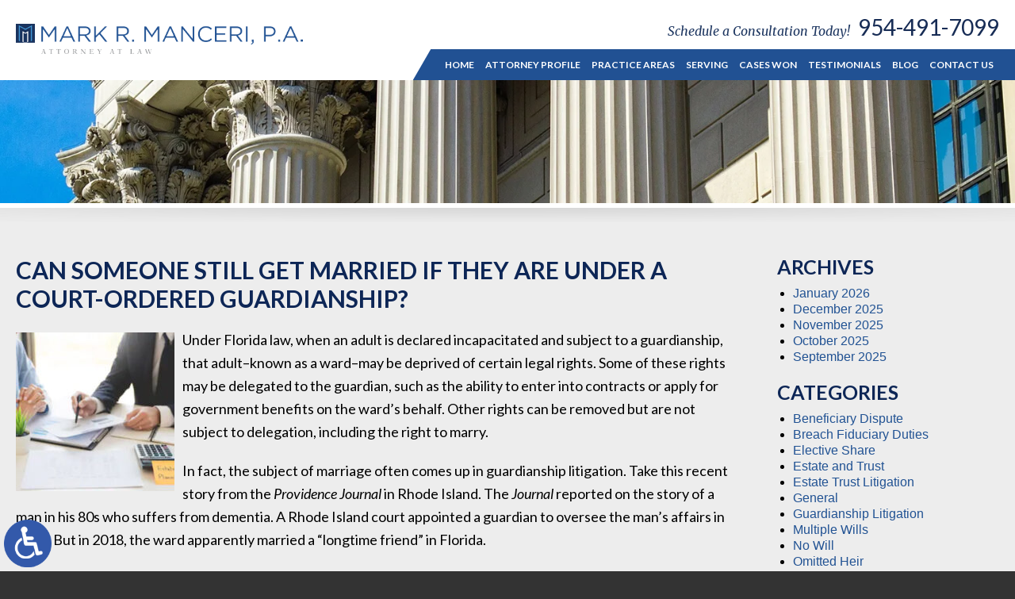

--- FILE ---
content_type: text/html; charset=UTF-8
request_url: https://www.estateprobatelitigation.com/can-someone-still-get-married-if-they-are-under-a-court-ordered-guardianship/
body_size: 15254
content:
<!DOCTYPE HTML>
<!--[if lt IE 7 ]>				<html lang="en" class="ie6 ltie9"> <![endif]-->
<!--[if IE 7 ]>					<html lang="en" class="ie7 ltie9"> <![endif]-->
<!--[if IE 8 ]>					<html lang="en" class="ie8 ltie9"> <![endif]-->
<!--[if IE 9 ]>					<html lang="en" class="ie9"> <![endif]-->
<!--[if (gt IE 9)|!(IE)]><!-->	<html class="nojs neutralizer" lang="en"> <!--<![endif]-->
<head>
	<meta charset="utf-8">
	<meta http-equiv="X-UA-Compatible" content="IE=edge">
	<meta id="theViewport" name="viewport" content="width=device-width, initial-scale=1.0">
	<script>
		/*! modernizr 3.6.0 (Custom Build) | MIT *
 * https://modernizr.com/download/?-webp-setclasses !*/
!function(e,n,A){function o(e,n){return typeof e===n}function t(){var e,n,A,t,a,i,l;for(var f in r)if(r.hasOwnProperty(f)){if(e=[],n=r[f],n.name&&(e.push(n.name.toLowerCase()),n.options&&n.options.aliases&&n.options.aliases.length))for(A=0;A<n.options.aliases.length;A++)e.push(n.options.aliases[A].toLowerCase());for(t=o(n.fn,"function")?n.fn():n.fn,a=0;a<e.length;a++)i=e[a],l=i.split("."),1===l.length?Modernizr[l[0]]=t:(!Modernizr[l[0]]||Modernizr[l[0]]instanceof Boolean||(Modernizr[l[0]]=new Boolean(Modernizr[l[0]])),Modernizr[l[0]][l[1]]=t),s.push((t?"":"no-")+l.join("-"))}}function a(e){var n=u.className,A=Modernizr._config.classPrefix||"";if(c&&(n=n.baseVal),Modernizr._config.enableJSClass){var o=new RegExp("(^|\\s)"+A+"no-js(\\s|$)");n=n.replace(o,"$1"+A+"js$2")}Modernizr._config.enableClasses&&(n+=" "+A+e.join(" "+A),c?u.className.baseVal=n:u.className=n)}function i(e,n){if("object"==typeof e)for(var A in e)f(e,A)&&i(A,e[A]);else{e=e.toLowerCase();var o=e.split("."),t=Modernizr[o[0]];if(2==o.length&&(t=t[o[1]]),"undefined"!=typeof t)return Modernizr;n="function"==typeof n?n():n,1==o.length?Modernizr[o[0]]=n:(!Modernizr[o[0]]||Modernizr[o[0]]instanceof Boolean||(Modernizr[o[0]]=new Boolean(Modernizr[o[0]])),Modernizr[o[0]][o[1]]=n),a([(n&&0!=n?"":"no-")+o.join("-")]),Modernizr._trigger(e,n)}return Modernizr}var s=[],r=[],l={_version:"3.6.0",_config:{classPrefix:"",enableClasses:!0,enableJSClass:!0,usePrefixes:!0},_q:[],on:function(e,n){var A=this;setTimeout(function(){n(A[e])},0)},addTest:function(e,n,A){r.push({name:e,fn:n,options:A})},addAsyncTest:function(e){r.push({name:null,fn:e})}},Modernizr=function(){};Modernizr.prototype=l,Modernizr=new Modernizr;var f,u=n.documentElement,c="svg"===u.nodeName.toLowerCase();!function(){var e={}.hasOwnProperty;f=o(e,"undefined")||o(e.call,"undefined")?function(e,n){return n in e&&o(e.constructor.prototype[n],"undefined")}:function(n,A){return e.call(n,A)}}(),l._l={},l.on=function(e,n){this._l[e]||(this._l[e]=[]),this._l[e].push(n),Modernizr.hasOwnProperty(e)&&setTimeout(function(){Modernizr._trigger(e,Modernizr[e])},0)},l._trigger=function(e,n){if(this._l[e]){var A=this._l[e];setTimeout(function(){var e,o;for(e=0;e<A.length;e++)(o=A[e])(n)},0),delete this._l[e]}},Modernizr._q.push(function(){l.addTest=i}),Modernizr.addAsyncTest(function(){function e(e,n,A){function o(n){var o=n&&"load"===n.type?1==t.width:!1,a="webp"===e;i(e,a&&o?new Boolean(o):o),A&&A(n)}var t=new Image;t.onerror=o,t.onload=o,t.src=n}var n=[{uri:"[data-uri]",name:"webp"},{uri:"[data-uri]",name:"webp.alpha"},{uri:"[data-uri]",name:"webp.animation"},{uri:"[data-uri]",name:"webp.lossless"}],A=n.shift();e(A.name,A.uri,function(A){if(A&&"load"===A.type)for(var o=0;o<n.length;o++)e(n[o].name,n[o].uri)})}),t(),a(s),delete l.addTest,delete l.addAsyncTest;for(var p=0;p<Modernizr._q.length;p++)Modernizr._q[p]();e.Modernizr=Modernizr}(window,document);	</script>
	<script>
	!function(){function t(t){function n(){var n;n=90===window.orientation||-90===window.orientation?t[0]:t[1],theViewport.setAttribute("content","width="+n)}theViewport=document.getElementById("theViewport"),n(),window.addEventListener("orientationchange",n)}void 0!==window.orientation&&1024===screen.height&&t([1100,1100])}();</script>
		<link rel="pingback" href="https://www.estateprobatelitigation.com/xmlrpc.php">
	<link rel="preconnect" href="https://ajax.googleapis.com" crossorigin>
	<link rel="dns-prefetch" href="//fonts.googleapis.com">
	<link rel="preconnect" href="https://fonts.gstatic.com/" crossorigin>
	<link rel="preload" href="https://www.estateprobatelitigation.com/wp-content/themes/mark-r-manceri/js/script.min.js?t=2025" as="script">

		<link rel="preload" as="style" type="text/css" href="https://www.estateprobatelitigation.com/wp-content/themes/mark-r-manceri/style.css?t=2025" media="all" >
	<link rel="stylesheet" type="text/css" href="https://www.estateprobatelitigation.com/wp-content/themes/mark-r-manceri/style.css?t=2025" media="all">
	<link rel="preload" href="https://www.estateprobatelitigation.com/wp-content/themes/mark-r-manceri/img/header/header-logo.png" as="image">
	<!--[if lte IE 8]>
	<script src="https://d78c52a599aaa8c95ebc-9d8e71b4cb418bfe1b178f82d9996947.ssl.cf1.rackcdn.com/html5shiv/html5shiv.3.7.3.min.js"></script>
	<script src="https://cdnjs.cloudflare.com/ajax/libs/respond.js/1.4.2/respond.min.js"></script>
	<![endif]-->
	<link rel="shortcut icon" href="https://www.estateprobatelitigation.com/wp-content/themes/mark-r-manceri/img/favicon.ico" type="image/vnd.microsoft.icon">
	<link rel="shortcut icon" href="https://www.estateprobatelitigation.com/wp-content/themes/mark-r-manceri/img/favicon.ico">
	<title>Can Someone Still Get Married If They Are Under A Court-Ordered Guardianship?</title>
<meta name='robots' content='max-image-preview:large' />
<link rel="alternate" title="oEmbed (JSON)" type="application/json+oembed" href="https://www.estateprobatelitigation.com/wp-json/oembed/1.0/embed?url=https%3A%2F%2Fwww.estateprobatelitigation.com%2Fcan-someone-still-get-married-if-they-are-under-a-court-ordered-guardianship%2F" />
<link rel="alternate" title="oEmbed (XML)" type="text/xml+oembed" href="https://www.estateprobatelitigation.com/wp-json/oembed/1.0/embed?url=https%3A%2F%2Fwww.estateprobatelitigation.com%2Fcan-someone-still-get-married-if-they-are-under-a-court-ordered-guardianship%2F&#038;format=xml" />
<style id='wp-img-auto-sizes-contain-inline-css' type='text/css'>
img:is([sizes=auto i],[sizes^="auto," i]){contain-intrinsic-size:3000px 1500px}
/*# sourceURL=wp-img-auto-sizes-contain-inline-css */
</style>
<style id='classic-theme-styles-inline-css' type='text/css'>
/*! This file is auto-generated */
.wp-block-button__link{color:#fff;background-color:#32373c;border-radius:9999px;box-shadow:none;text-decoration:none;padding:calc(.667em + 2px) calc(1.333em + 2px);font-size:1.125em}.wp-block-file__button{background:#32373c;color:#fff;text-decoration:none}
/*# sourceURL=/wp-includes/css/classic-themes.min.css */
</style>
<link rel="EditURI" type="application/rsd+xml" title="RSD" href="https://www.estateprobatelitigation.com/xmlrpc.php?rsd" />
<link rel="canonical" href="https://www.estateprobatelitigation.com/can-someone-still-get-married-if-they-are-under-a-court-ordered-guardianship/" />
<link rel='shortlink' href='https://www.estateprobatelitigation.com/?p=2243' />
<!-- Google tag (gtag.js) -->
<script async src="https://www.googletagmanager.com/gtag/js?id=G-JLXD5EWW0E"></script>
<script>
  window.dataLayer = window.dataLayer || [];
  function gtag(){dataLayer.push(arguments);}
  gtag('js', new Date());

  gtag('config', 'G-JLXD5EWW0E');
</script>

<meta name="msvalidate.01" content="5EAB83AA00205A57BAEC6276EE4757C4" />

<script type="application/ld+json">
{
	"@context": "http://schema.org",
	"@type": "Attorney",
	"name": "Mark R. Manceri, P.A.",
	"image" : "https://www.estateprobatelitigation.com/wp-content/themes/mark-r-manceri/img/header/header-logo.png",
	"address":
	[
		{
		"@type": "PostalAddress",
		"streetAddress": "1600 South Federal Hwy, Suite 900",
		"addressLocality": "Pompano Beach",
		"addressRegion": "FL",
		"postalCode": "33062",
		"telephone": "954-491-7099",
		"faxNumber": "954-771-0545"
		}
	]
}
</script>

<script type="application/ld+json">
{
  "@context": "http://schema.org",
  "@type": "Product",
  "aggregateRating": {
    "@type": "AggregateRating",
    "ratingValue": "5",
    "reviewCount": "104"
  },
  "description": "Mark R. Manceri has been at the forefront of estate and trust litigation in Broward County for decades and has achieved significant results in important cases.",
  "name": "Mark R. Manceri, P.A.",
  "image": "https://www.estateprobatelitigation.com/wp-content/themes/mark-r-manceri/img/header/header-logo.png",
  "review": [
    {
      "@type": "Review",
      "author": "Amanda Brown",
      "datePublished": "2024-04-10",
      "description": "I cannot recommend Mark enough - it was priceless to have someone professional yet personable in a time of need.",
      "name": "I cannot recommend Mark enough",
      "reviewRating": {
        "@type": "Rating",
        "bestRating": "5",
        "ratingValue": "5",
        "worstRating": "0"
      }
    }
  ]
}
</script>

	<meta property="og:title" content="Can Someone Still Get Married If They Are Under A Court-Ordered Guardianship?"/>
	<meta property="og:description" content="Contact Florida Guardianship Litigation Attorney Mark R. Manceri Today" />
	<meta property="og:url" content="https://www.estateprobatelitigation.com/can-someone-still-get-married-if-they-are-under-a-court-ordered-guardianship/"/>
	<meta property="og:image" content="https://www.estateprobatelitigation.com/wp-content/uploads/2021/05/Executor2-200x200.jpg?t=1768153774" />
	<meta property="og:type" content="article" />
	<meta property="og:site_name" content="Mark R. Manceri, P.A." />
		<meta name="description" content="Contact Florida Guardianship Litigation Attorney Mark R. Manceri Today" />
<script type="text/javascript">
(function(url){
	if(/(?:Chrome\/26\.0\.1410\.63 Safari\/537\.31|WordfenceTestMonBot)/.test(navigator.userAgent)){ return; }
	var addEvent = function(evt, handler) {
		if (window.addEventListener) {
			document.addEventListener(evt, handler, false);
		} else if (window.attachEvent) {
			document.attachEvent('on' + evt, handler);
		}
	};
	var removeEvent = function(evt, handler) {
		if (window.removeEventListener) {
			document.removeEventListener(evt, handler, false);
		} else if (window.detachEvent) {
			document.detachEvent('on' + evt, handler);
		}
	};
	var evts = 'contextmenu dblclick drag dragend dragenter dragleave dragover dragstart drop keydown keypress keyup mousedown mousemove mouseout mouseover mouseup mousewheel scroll'.split(' ');
	var logHuman = function() {
		if (window.wfLogHumanRan) { return; }
		window.wfLogHumanRan = true;
		var wfscr = document.createElement('script');
		wfscr.type = 'text/javascript';
		wfscr.async = true;
		wfscr.src = url + '&r=' + Math.random();
		(document.getElementsByTagName('head')[0]||document.getElementsByTagName('body')[0]).appendChild(wfscr);
		for (var i = 0; i < evts.length; i++) {
			removeEvent(evts[i], logHuman);
		}
	};
	for (var i = 0; i < evts.length; i++) {
		addEvent(evts[i], logHuman);
	}
})('//www.estateprobatelitigation.com/?wordfence_lh=1&hid=942AF49379643E1F6E3588C3FD3BC0C4');
</script><style id='global-styles-inline-css' type='text/css'>
:root{--wp--preset--aspect-ratio--square: 1;--wp--preset--aspect-ratio--4-3: 4/3;--wp--preset--aspect-ratio--3-4: 3/4;--wp--preset--aspect-ratio--3-2: 3/2;--wp--preset--aspect-ratio--2-3: 2/3;--wp--preset--aspect-ratio--16-9: 16/9;--wp--preset--aspect-ratio--9-16: 9/16;--wp--preset--color--black: #000000;--wp--preset--color--cyan-bluish-gray: #abb8c3;--wp--preset--color--white: #ffffff;--wp--preset--color--pale-pink: #f78da7;--wp--preset--color--vivid-red: #cf2e2e;--wp--preset--color--luminous-vivid-orange: #ff6900;--wp--preset--color--luminous-vivid-amber: #fcb900;--wp--preset--color--light-green-cyan: #7bdcb5;--wp--preset--color--vivid-green-cyan: #00d084;--wp--preset--color--pale-cyan-blue: #8ed1fc;--wp--preset--color--vivid-cyan-blue: #0693e3;--wp--preset--color--vivid-purple: #9b51e0;--wp--preset--gradient--vivid-cyan-blue-to-vivid-purple: linear-gradient(135deg,rgb(6,147,227) 0%,rgb(155,81,224) 100%);--wp--preset--gradient--light-green-cyan-to-vivid-green-cyan: linear-gradient(135deg,rgb(122,220,180) 0%,rgb(0,208,130) 100%);--wp--preset--gradient--luminous-vivid-amber-to-luminous-vivid-orange: linear-gradient(135deg,rgb(252,185,0) 0%,rgb(255,105,0) 100%);--wp--preset--gradient--luminous-vivid-orange-to-vivid-red: linear-gradient(135deg,rgb(255,105,0) 0%,rgb(207,46,46) 100%);--wp--preset--gradient--very-light-gray-to-cyan-bluish-gray: linear-gradient(135deg,rgb(238,238,238) 0%,rgb(169,184,195) 100%);--wp--preset--gradient--cool-to-warm-spectrum: linear-gradient(135deg,rgb(74,234,220) 0%,rgb(151,120,209) 20%,rgb(207,42,186) 40%,rgb(238,44,130) 60%,rgb(251,105,98) 80%,rgb(254,248,76) 100%);--wp--preset--gradient--blush-light-purple: linear-gradient(135deg,rgb(255,206,236) 0%,rgb(152,150,240) 100%);--wp--preset--gradient--blush-bordeaux: linear-gradient(135deg,rgb(254,205,165) 0%,rgb(254,45,45) 50%,rgb(107,0,62) 100%);--wp--preset--gradient--luminous-dusk: linear-gradient(135deg,rgb(255,203,112) 0%,rgb(199,81,192) 50%,rgb(65,88,208) 100%);--wp--preset--gradient--pale-ocean: linear-gradient(135deg,rgb(255,245,203) 0%,rgb(182,227,212) 50%,rgb(51,167,181) 100%);--wp--preset--gradient--electric-grass: linear-gradient(135deg,rgb(202,248,128) 0%,rgb(113,206,126) 100%);--wp--preset--gradient--midnight: linear-gradient(135deg,rgb(2,3,129) 0%,rgb(40,116,252) 100%);--wp--preset--font-size--small: 13px;--wp--preset--font-size--medium: 20px;--wp--preset--font-size--large: 36px;--wp--preset--font-size--x-large: 42px;--wp--preset--spacing--20: 0.44rem;--wp--preset--spacing--30: 0.67rem;--wp--preset--spacing--40: 1rem;--wp--preset--spacing--50: 1.5rem;--wp--preset--spacing--60: 2.25rem;--wp--preset--spacing--70: 3.38rem;--wp--preset--spacing--80: 5.06rem;--wp--preset--shadow--natural: 6px 6px 9px rgba(0, 0, 0, 0.2);--wp--preset--shadow--deep: 12px 12px 50px rgba(0, 0, 0, 0.4);--wp--preset--shadow--sharp: 6px 6px 0px rgba(0, 0, 0, 0.2);--wp--preset--shadow--outlined: 6px 6px 0px -3px rgb(255, 255, 255), 6px 6px rgb(0, 0, 0);--wp--preset--shadow--crisp: 6px 6px 0px rgb(0, 0, 0);}:where(.is-layout-flex){gap: 0.5em;}:where(.is-layout-grid){gap: 0.5em;}body .is-layout-flex{display: flex;}.is-layout-flex{flex-wrap: wrap;align-items: center;}.is-layout-flex > :is(*, div){margin: 0;}body .is-layout-grid{display: grid;}.is-layout-grid > :is(*, div){margin: 0;}:where(.wp-block-columns.is-layout-flex){gap: 2em;}:where(.wp-block-columns.is-layout-grid){gap: 2em;}:where(.wp-block-post-template.is-layout-flex){gap: 1.25em;}:where(.wp-block-post-template.is-layout-grid){gap: 1.25em;}.has-black-color{color: var(--wp--preset--color--black) !important;}.has-cyan-bluish-gray-color{color: var(--wp--preset--color--cyan-bluish-gray) !important;}.has-white-color{color: var(--wp--preset--color--white) !important;}.has-pale-pink-color{color: var(--wp--preset--color--pale-pink) !important;}.has-vivid-red-color{color: var(--wp--preset--color--vivid-red) !important;}.has-luminous-vivid-orange-color{color: var(--wp--preset--color--luminous-vivid-orange) !important;}.has-luminous-vivid-amber-color{color: var(--wp--preset--color--luminous-vivid-amber) !important;}.has-light-green-cyan-color{color: var(--wp--preset--color--light-green-cyan) !important;}.has-vivid-green-cyan-color{color: var(--wp--preset--color--vivid-green-cyan) !important;}.has-pale-cyan-blue-color{color: var(--wp--preset--color--pale-cyan-blue) !important;}.has-vivid-cyan-blue-color{color: var(--wp--preset--color--vivid-cyan-blue) !important;}.has-vivid-purple-color{color: var(--wp--preset--color--vivid-purple) !important;}.has-black-background-color{background-color: var(--wp--preset--color--black) !important;}.has-cyan-bluish-gray-background-color{background-color: var(--wp--preset--color--cyan-bluish-gray) !important;}.has-white-background-color{background-color: var(--wp--preset--color--white) !important;}.has-pale-pink-background-color{background-color: var(--wp--preset--color--pale-pink) !important;}.has-vivid-red-background-color{background-color: var(--wp--preset--color--vivid-red) !important;}.has-luminous-vivid-orange-background-color{background-color: var(--wp--preset--color--luminous-vivid-orange) !important;}.has-luminous-vivid-amber-background-color{background-color: var(--wp--preset--color--luminous-vivid-amber) !important;}.has-light-green-cyan-background-color{background-color: var(--wp--preset--color--light-green-cyan) !important;}.has-vivid-green-cyan-background-color{background-color: var(--wp--preset--color--vivid-green-cyan) !important;}.has-pale-cyan-blue-background-color{background-color: var(--wp--preset--color--pale-cyan-blue) !important;}.has-vivid-cyan-blue-background-color{background-color: var(--wp--preset--color--vivid-cyan-blue) !important;}.has-vivid-purple-background-color{background-color: var(--wp--preset--color--vivid-purple) !important;}.has-black-border-color{border-color: var(--wp--preset--color--black) !important;}.has-cyan-bluish-gray-border-color{border-color: var(--wp--preset--color--cyan-bluish-gray) !important;}.has-white-border-color{border-color: var(--wp--preset--color--white) !important;}.has-pale-pink-border-color{border-color: var(--wp--preset--color--pale-pink) !important;}.has-vivid-red-border-color{border-color: var(--wp--preset--color--vivid-red) !important;}.has-luminous-vivid-orange-border-color{border-color: var(--wp--preset--color--luminous-vivid-orange) !important;}.has-luminous-vivid-amber-border-color{border-color: var(--wp--preset--color--luminous-vivid-amber) !important;}.has-light-green-cyan-border-color{border-color: var(--wp--preset--color--light-green-cyan) !important;}.has-vivid-green-cyan-border-color{border-color: var(--wp--preset--color--vivid-green-cyan) !important;}.has-pale-cyan-blue-border-color{border-color: var(--wp--preset--color--pale-cyan-blue) !important;}.has-vivid-cyan-blue-border-color{border-color: var(--wp--preset--color--vivid-cyan-blue) !important;}.has-vivid-purple-border-color{border-color: var(--wp--preset--color--vivid-purple) !important;}.has-vivid-cyan-blue-to-vivid-purple-gradient-background{background: var(--wp--preset--gradient--vivid-cyan-blue-to-vivid-purple) !important;}.has-light-green-cyan-to-vivid-green-cyan-gradient-background{background: var(--wp--preset--gradient--light-green-cyan-to-vivid-green-cyan) !important;}.has-luminous-vivid-amber-to-luminous-vivid-orange-gradient-background{background: var(--wp--preset--gradient--luminous-vivid-amber-to-luminous-vivid-orange) !important;}.has-luminous-vivid-orange-to-vivid-red-gradient-background{background: var(--wp--preset--gradient--luminous-vivid-orange-to-vivid-red) !important;}.has-very-light-gray-to-cyan-bluish-gray-gradient-background{background: var(--wp--preset--gradient--very-light-gray-to-cyan-bluish-gray) !important;}.has-cool-to-warm-spectrum-gradient-background{background: var(--wp--preset--gradient--cool-to-warm-spectrum) !important;}.has-blush-light-purple-gradient-background{background: var(--wp--preset--gradient--blush-light-purple) !important;}.has-blush-bordeaux-gradient-background{background: var(--wp--preset--gradient--blush-bordeaux) !important;}.has-luminous-dusk-gradient-background{background: var(--wp--preset--gradient--luminous-dusk) !important;}.has-pale-ocean-gradient-background{background: var(--wp--preset--gradient--pale-ocean) !important;}.has-electric-grass-gradient-background{background: var(--wp--preset--gradient--electric-grass) !important;}.has-midnight-gradient-background{background: var(--wp--preset--gradient--midnight) !important;}.has-small-font-size{font-size: var(--wp--preset--font-size--small) !important;}.has-medium-font-size{font-size: var(--wp--preset--font-size--medium) !important;}.has-large-font-size{font-size: var(--wp--preset--font-size--large) !important;}.has-x-large-font-size{font-size: var(--wp--preset--font-size--x-large) !important;}
/*# sourceURL=global-styles-inline-css */
</style>
<meta name="generator" content="WP Rocket 3.20.3" data-wpr-features="wpr_desktop" /></head>
<body class="wp-singular post-template-default single single-post postid-2243 single-format-standard wp-theme-universal wp-child-theme-mark-r-manceri mob_menu">



<a href="https://www.estateprobatelitigation.com/can-someone-still-get-married-if-they-are-under-a-court-ordered-guardianship/?enable_wcag=1" class="adaBtn" title="Switch to ADA Accessible Theme"><img width="93" height="187" src="https://www.estateprobatelitigation.com/wp-content/themes/mark-r-manceri/img/ada-icon.png" alt="Switch to ADA Accessible Theme"></a>

<div id="wrapper">
<a id="closeMenu" class="menuToggle" href="#">Close Menu</a>
<div id="menuWall" class="menuToggle"></div>
<div id="mmiWrapper"><ul id="mobMenuItems">
	<li id="mm1" class="menuToggle mmi"><a href="#">Menu</a></li>
	<li id="mm2" class="mmi"><a href="tel:+19544917099">Call</a></li>
	<li id="mm3" class="mmi"><a href="/contact-us/" rel="nofollow">Email</a></li>
	<li id="mm4" class="mmi"><a target="_blank" href="https://goo.gl/maps/z4cDcv54kDo" rel="nofollow">Visit</a></li>
	<li id="mm5" class="mmi"><a class="menuToggle" href="#">Search</a></li>
</ul></div>

<div class='persistent_header'>

	<header class='main_header'><div class='sxn_wrap'>

		<a class='logo_main'><img width="529" height="56" src="https://www.estateprobatelitigation.com/wp-content/themes/mark-r-manceri/img/header/header-logo.png" alt="Pompano Beach Estate & Trust Litigation Lawyer"></a>

		<div class='element_cta'>
			<span class='cont_heading'>Schedule a Consultation Today!</span>
			<a class='cont_number' href="tel:+19544917099">954-491-7099</a>
		</div>
	</div></header>

	<div class='sxn_nav_mm'><div class='sxn_wrap'>
		<nav id="mainMenu" class="mm_mob">
			<div id="mblSearchCont">
				<form id="mblSearch" method="get" action="/">
					<input type="text" id="mblsInput" name="s" value="Enter Search Terms Here" />
					<input type="submit" id="mblsSubmit" value="Submit" />
				</form>
			</div>
			<ul>
				<li id="menu-item-117" class="menu-item menu-item-type-post_type menu-item-object-page menu-item-home menu-item-117"><a href="https://www.estateprobatelitigation.com/">Home</a></li>
<li id="menu-item-118" class="menu-item menu-item-type-post_type menu-item-object-page menu-item-118"><a rel="nofollow" href="https://www.estateprobatelitigation.com/attorney-profile/">Attorney Profile</a></li>
<li id="menu-item-145" class="menu-item menu-item-type-custom menu-item-object-custom menu-item-has-children menu-item-145"><a>Practice Areas</a>
<ul class="sub-menu">
	<li id="menu-item-120" class="menu-item menu-item-type-post_type menu-item-object-page menu-item-120"><a href="https://www.estateprobatelitigation.com/pompano-beach-estate-trust-litigation-lawyer/">Estate &#038; Trust Litigation</a></li>
	<li id="menu-item-131" class="menu-item menu-item-type-post_type menu-item-object-page menu-item-131"><a href="https://www.estateprobatelitigation.com/pompano-beach-beneficiary-dispute-lawyer/">Beneficiary Disputes</a></li>
	<li id="menu-item-128" class="menu-item menu-item-type-post_type menu-item-object-page menu-item-128"><a href="https://www.estateprobatelitigation.com/pompano-beach-breach-fiduciary-duties-lawyer/">Breach of Fiduciary Duties</a></li>
	<li id="menu-item-130" class="menu-item menu-item-type-post_type menu-item-object-page menu-item-130"><a href="https://www.estateprobatelitigation.com/pompano-beach-elective-share-lawyer/">Elective Share</a></li>
	<li id="menu-item-136" class="menu-item menu-item-type-post_type menu-item-object-page menu-item-136"><a href="https://www.estateprobatelitigation.com/pompano-beach-guardianship-litigation-lawyer/">Guardianship Litigation</a></li>
	<li id="menu-item-122" class="menu-item menu-item-type-post_type menu-item-object-page menu-item-122"><a href="https://www.estateprobatelitigation.com/pompano-beach-multiple-wills-lawyer/">Multiple Wills</a></li>
	<li id="menu-item-125" class="menu-item menu-item-type-post_type menu-item-object-page menu-item-125"><a href="https://www.estateprobatelitigation.com/pompano-beach-no-will-lawyer/">No Will</a></li>
	<li id="menu-item-124" class="menu-item menu-item-type-post_type menu-item-object-page menu-item-124"><a href="https://www.estateprobatelitigation.com/pompano-beach-omitted-heir-lawyer/">Omitted Heir</a></li>
	<li id="menu-item-132" class="menu-item menu-item-type-post_type menu-item-object-page menu-item-132"><a href="https://www.estateprobatelitigation.com/pompano-beach-power-of-attorney-disputes/">Power of Attorney Disputes</a></li>
	<li id="menu-item-134" class="menu-item menu-item-type-post_type menu-item-object-page menu-item-134"><a href="https://www.estateprobatelitigation.com/pompano-beach-prenuptial-postnuptial-agreement-lawyer/">Prenuptial &#038; Postnuptial Agreements</a></li>
	<li id="menu-item-129" class="menu-item menu-item-type-post_type menu-item-object-page menu-item-129"><a href="https://www.estateprobatelitigation.com/pompano-beach-probate-vs-nonprobate-assets-lawyer/">Probate versus Nonprobate Assets</a></li>
	<li id="menu-item-123" class="menu-item menu-item-type-post_type menu-item-object-page menu-item-123"><a href="https://www.estateprobatelitigation.com/pompano-beach-revoked-will-lawyer/">Revoked Will</a></li>
	<li id="menu-item-133" class="menu-item menu-item-type-post_type menu-item-object-page menu-item-133"><a href="https://www.estateprobatelitigation.com/pompano-beach-trustee-dispute-lawyer/">Trustee Disputes</a></li>
	<li id="menu-item-127" class="menu-item menu-item-type-post_type menu-item-object-page menu-item-127"><a href="https://www.estateprobatelitigation.com/pompano-beach-trustee-performance-actions-lawyer/">Trustee Performance and Actions</a></li>
	<li id="menu-item-121" class="menu-item menu-item-type-post_type menu-item-object-page menu-item-121"><a href="https://www.estateprobatelitigation.com/pompano-beach-undue-influence-lawyer/">Undue Influence</a></li>
	<li id="menu-item-126" class="menu-item menu-item-type-post_type menu-item-object-page menu-item-126"><a href="https://www.estateprobatelitigation.com/pompano-beach-validity-of-trust-lawyer/">Validity of Trust</a></li>
	<li id="menu-item-135" class="menu-item menu-item-type-post_type menu-item-object-page menu-item-135"><a href="https://www.estateprobatelitigation.com/pompano-beach-will-trust-modification-lawyer/">Will &#038; Trust Modifications</a></li>
</ul>
</li>
<li id="menu-item-13044" class="menu-item menu-item-type-custom menu-item-object-custom menu-item-has-children menu-item-13044"><a href="#">Serving</a>
<ul class="sub-menu">
	<li id="menu-item-13039" class="menu-item menu-item-type-post_type menu-item-object-page menu-item-13039"><a href="https://www.estateprobatelitigation.com/boca-raton-estate-probate-trust-litigation-lawyer/">Boca Raton</a></li>
	<li id="menu-item-13037" class="menu-item menu-item-type-post_type menu-item-object-page menu-item-13037"><a href="https://www.estateprobatelitigation.com/coral-springs-estate-probate-trust-litigation-lawyer/">Coral Springs</a></li>
	<li id="menu-item-13038" class="menu-item menu-item-type-post_type menu-item-object-page menu-item-13038"><a href="https://www.estateprobatelitigation.com/deerfield-beach-estate-probate-trust-litigation-lawyer/">Deerfield Beach</a></li>
	<li id="menu-item-13040" class="menu-item menu-item-type-post_type menu-item-object-page menu-item-13040"><a href="https://www.estateprobatelitigation.com/fort-lauderdale-estate-probate-trust-litigation-lawyer/">Fort Lauderdale</a></li>
	<li id="menu-item-13035" class="menu-item menu-item-type-post_type menu-item-object-page menu-item-13035"><a href="https://www.estateprobatelitigation.com/parkland-estate-probate-trust-litigation-lawyer/">Parkland</a></li>
	<li id="menu-item-13041" class="menu-item menu-item-type-post_type menu-item-object-page menu-item-13041"><a href="https://www.estateprobatelitigation.com/pembroke-pines-estate-probate-trust-litigation-lawyer/">Pembroke Pines</a></li>
	<li id="menu-item-13036" class="menu-item menu-item-type-post_type menu-item-object-page menu-item-13036"><a href="https://www.estateprobatelitigation.com/plantation-estate-probate-trust-litigation-lawyer/">Plantation</a></li>
	<li id="menu-item-13045" class="menu-item menu-item-type-post_type menu-item-object-page menu-item-13045"><a href="https://www.estateprobatelitigation.com/pompano-beach-estate-trust-litigation-lawyer/">Pompano Beach</a></li>
	<li id="menu-item-13042" class="menu-item menu-item-type-post_type menu-item-object-page menu-item-13042"><a href="https://www.estateprobatelitigation.com/hollywood-estate-probate-trust-litigation-lawyer/">Hollywood</a></li>
	<li id="menu-item-13043" class="menu-item menu-item-type-post_type menu-item-object-page menu-item-13043"><a href="https://www.estateprobatelitigation.com/broward-county-estate-probate-trust-litigation-lawyer/">Broward County</a></li>
</ul>
</li>
<li id="menu-item-137" class="menu-item menu-item-type-post_type menu-item-object-page menu-item-137"><a rel="nofollow" href="https://www.estateprobatelitigation.com/case-results/">Cases Won</a></li>
<li id="menu-item-158" class="menu-item menu-item-type-post_type menu-item-object-page menu-item-158"><a rel="nofollow" href="https://www.estateprobatelitigation.com/testimonials/">Testimonials</a></li>
<li id="menu-item-140" class="menu-item menu-item-type-post_type menu-item-object-page current_page_parent menu-item-140"><a href="https://www.estateprobatelitigation.com/blog/">Blog</a></li>
<li id="menu-item-141" class="menu-item menu-item-type-post_type menu-item-object-page menu-item-141"><a rel="nofollow" href="https://www.estateprobatelitigation.com/contact-us/">Contact Us</a></li>
			</ul>
		</nav>
	</div></div>

</div><!--  </ persistent_header >  -->

<div class='sxn_marketing'>
			<div class='subslides'>
			<div class='subslide subslide_1'></div><!--	</ subslide >	-->
		</div><!--	</ subslides >	-->
	</div><!--	</ sxn_marketing >	-->


<div class="delayLoad" id='contentArea'><div class='sxn_wrap'>
	<article id='mainContent' class='article delayLoad'>
		

									<h1>Can Someone Still Get Married If They Are Under A Court-Ordered Guardianship?</h1>
					<img decoding="async" width="200" height="200" src="https://www.estateprobatelitigation.com/wp-content/uploads/2021/05/Executor2-200x200.jpg" class="postThumbSingle wp-post-image" alt="Executor2" srcset="https://www.estateprobatelitigation.com/wp-content/uploads/2021/05/Executor2-200x200.jpg 200w, https://www.estateprobatelitigation.com/wp-content/uploads/2021/05/Executor2-150x150.jpg 150w" sizes="(max-width: 200px) 100vw, 200px" loading="eager" title="Executor2" /><p>Under Florida law, when an adult is declared incapacitated and subject to a guardianship, that adult–known as a ward–may be deprived of certain legal rights. Some of these rights may be delegated to the guardian, such as the ability to enter into contracts or apply for government benefits on the ward&#8217;s behalf. Other rights can be removed but are not subject to delegation, including the right to marry.</p>
<p>In fact, the subject of marriage often comes up in guardianship litigation. Take this recent story from the <em>Providence Journal</em> in Rhode Island. The <em>Journal</em> reported on the story of a man in his 80s who suffers from dementia. A Rhode Island court appointed a guardian to oversee the man&#8217;s affairs in 2016. But in 2018, the ward apparently married a “longtime friend” in Florida.</p>
<p>A Rhode Island probate judge declared the marriage invalid due to the ward&#8217;s mental incapacity. The jilted spouse argued that Rhode Island courts lacked jurisdiction to nullify a Florida marriage. The <em>Journal</em> reported the spouse is now involved in a Broward County, Florida, probate regarding the marriage&#8217;s legality.</p>
<p><strong>Florida Law May Require Judicial “Approval” of a Ward&#8217;s Marriage</strong></p>
<p>The <em>Journal</em> noted that state courts around the country are “all over the place” when it comes to the legality of a person marrying while subject to a guardianship. As far as Florida law is concerned, however, the state Supreme Court has weighed in on the subject. And its findings may be somewhat confusing.</p>
<p>In 2017, the Court issued its decision in <em>Smith v. Smith</em>. This case involved an adult male ward who suffered head trauma in a car accident. A Florida judge appointed a guardian and delegated to him the ward&#8217;s “right to contract and his right to manage property.” Sometime later, the ward married his fiancee, whom he&#8217;d been engaged to prior to the auto accident.</p>
<p>The guardian refused the spouse&#8217;s request to obtain court approval for the marriage. Instead, a lawyer appointed to represent the ward moved to annul the marriage. The Florida Supreme Court reviewed the case held that when a guardianship order does not remove a ward&#8217;s right to marry–as was the case here–then the ward is not required to seek approval prior to getting married. That said, the court must still approve or ratify the marriage before it “can be given legal effect.” The Court reasoned that since the guardianship court had removed the ward&#8217;s right to enter into a contract, this made judicial ratification of the marriage necessary.</p>
<p><strong>Contact Florida Guardianship Litigation Attorney Mark R. Manceri Today</strong></p>
<p>As you can see, a guardianship can impose severe restrictions on a person&#8217;s most basic liberties. So when a dispute arises over the scope of a guardianship, it is important to work with an experienced <a href="https://www.estateprobatelitigation.com/pompano-beach-guardianship-litigation-lawyer/">Pompano Beach estate &amp; trust litigation attorney</a> who can provide you with skilled representation in dealing with this often complex field of law. Contact the offices of Mark R. Manceri, P.A., today to schedule a consultation with a member of our guardianship litigation team.</p>
<p>Sources:</p>
<p>providencejournal.com/story/news/local/2021/03/19/beset-dementia-henri-blain-40-million-salon-fortune-draining-away-hiers-lawyers-probate-court/4715836001/</p>
<p>scholar.google.com/scholar_case?case=7714379996646815194</p>
			<div class='shareThisWrapper '>
				<a target='_blank' class='dskSharingIcon dskSharingIcon_facebook' data-url='https://social.milemarkmedia.com/?site=fb&u=https%3A%2F%2Fwww.estateprobatelitigation.com%2Fcan-someone-still-get-married-if-they-are-under-a-court-ordered-guardianship%2F'><img decoding="async" width="64" height="16" alt="Facebook" title="Facebook" src="https://d78c52a599aaa8c95ebc-9d8e71b4cb418bfe1b178f82d9996947.ssl.cf1.rackcdn.com/dsk_sharing/icons/ftlg_16.png"></a>
				<a target='_blank' class='dskSharingIcon dskSharingIcon_twitter' data-url='https://social.milemarkmedia.com/?site=tw&u=https%3A%2F%2Fwww.estateprobatelitigation.com%2Fcan-someone-still-get-married-if-they-are-under-a-court-ordered-guardianship%2F'><img decoding="async" width="64" height="16" alt="Twitter" title="Twitter" src="https://d78c52a599aaa8c95ebc-9d8e71b4cb418bfe1b178f82d9996947.ssl.cf1.rackcdn.com/dsk_sharing/icons/ftlg_16.png"></a>
				<a target='_blank' class='dskSharingIcon dskSharingIcon_linkedin' data-url='https://social.milemarkmedia.com/?site=li&u=https%3A%2F%2Fwww.estateprobatelitigation.com%2Fcan-someone-still-get-married-if-they-are-under-a-court-ordered-guardianship%2F'><img decoding="async" width="64" height="16" alt="LinkedIn" title="LinkedIn" src="https://d78c52a599aaa8c95ebc-9d8e71b4cb418bfe1b178f82d9996947.ssl.cf1.rackcdn.com/dsk_sharing/icons/ftlg_16.png"></a>
			</div>					<div class="entry-meta">
						<span class="meta-prep meta-prep-author">By </span>
						<span class="author vcard">Mark R. Manceri, P.A.</span>
						<span class="meta-sep"> | </span>
						<span class="meta-prep meta-prep-entry-date">Posted on </span>
						<span class="entry-date"><abbr class="published" title="2021-05-20T03:00:48-0700">May 20, 2021</abbr></span>
										</div>
								


			</article>

	<div id='sidebar' class='sidebar'>
	<div class='sb_bucket sb_blog_tags'>
		<h2>Archives</h2>
		<ul>
				<li><a href='https://www.estateprobatelitigation.com/2026/01/'>January 2026</a></li>
	<li><a href='https://www.estateprobatelitigation.com/2025/12/'>December 2025</a></li>
	<li><a href='https://www.estateprobatelitigation.com/2025/11/'>November 2025</a></li>
	<li><a href='https://www.estateprobatelitigation.com/2025/10/'>October 2025</a></li>
	<li><a href='https://www.estateprobatelitigation.com/2025/09/'>September 2025</a></li>
		</ul>
		<h2>Categories</h2>
		<ul>
				<li class="cat-item cat-item-18"><a href="https://www.estateprobatelitigation.com/category/beneficiary-dispute/">Beneficiary Dispute</a>
</li>
	<li class="cat-item cat-item-15"><a href="https://www.estateprobatelitigation.com/category/breach-fiduciary-duties/">Breach Fiduciary Duties</a>
</li>
	<li class="cat-item cat-item-25"><a href="https://www.estateprobatelitigation.com/category/elective-share/">Elective Share</a>
</li>
	<li class="cat-item cat-item-8"><a href="https://www.estateprobatelitigation.com/category/estate-and-trust/">Estate and Trust</a>
</li>
	<li class="cat-item cat-item-16"><a href="https://www.estateprobatelitigation.com/category/estate-trust-litigation/">Estate Trust Litigation</a>
</li>
	<li class="cat-item cat-item-1"><a href="https://www.estateprobatelitigation.com/category/general/">General</a>
</li>
	<li class="cat-item cat-item-14"><a href="https://www.estateprobatelitigation.com/category/guardianship-litigation/">Guardianship Litigation</a>
</li>
	<li class="cat-item cat-item-19"><a href="https://www.estateprobatelitigation.com/category/multiple-wills/">Multiple Wills</a>
</li>
	<li class="cat-item cat-item-29"><a href="https://www.estateprobatelitigation.com/category/no-will/">No Will</a>
</li>
	<li class="cat-item cat-item-23"><a href="https://www.estateprobatelitigation.com/category/omitted-heir/">Omitted Heir</a>
</li>
	<li class="cat-item cat-item-17"><a href="https://www.estateprobatelitigation.com/category/power-of-attorney-disputes/">Power Of Attorney Disputes</a>
</li>
	<li class="cat-item cat-item-22"><a href="https://www.estateprobatelitigation.com/category/prenuptial-postnuptial-agreement/">Prenuptial Postnuptial Agreement</a>
</li>
	<li class="cat-item cat-item-7"><a href="https://www.estateprobatelitigation.com/category/probate/">Probate</a>
</li>
	<li class="cat-item cat-item-27"><a href="https://www.estateprobatelitigation.com/category/revoked-will/">Revoked Will</a>
</li>
	<li class="cat-item cat-item-21"><a href="https://www.estateprobatelitigation.com/category/trustee-dispute/">Trustee Dispute</a>
</li>
	<li class="cat-item cat-item-28"><a href="https://www.estateprobatelitigation.com/category/trustee-performance-actions/">Trustee Performance Actions</a>
</li>
	<li class="cat-item cat-item-24"><a href="https://www.estateprobatelitigation.com/category/undue-influence/">Undue Influence</a>
</li>
	<li class="cat-item cat-item-26"><a href="https://www.estateprobatelitigation.com/category/validity-of-trust/">Validity Of Trust</a>
</li>
	<li class="cat-item cat-item-20"><a href="https://www.estateprobatelitigation.com/category/will-trust-modification/">Will &amp; Trust Modification</a>
</li>
		</ul>
	</div>
		<div class='sb_bucket sb_practice_areas'>
		<h2>Practice Areas</h2>
		 <ul> 		<li class='item_1'>
			<a href="/pompano-beach-estate-trust-litigation-lawyer/"><span>Estate & Trust <br>Litigation</span></a>
		</li>
			<li class='item_2'>
			<a href="/pompano-beach-prenuptial-postnuptial-agreement-lawyer/"><span>Prenuptial & Postnuptial <br>Agreements</span></a>
		</li>
			<li class='item_3'>
			<a href="/pompano-beach-will-trust-modification-lawyer/"><span>Will & Trust <br>Modifications</span></a>
		</li>
			<li class='item_4'>
			<a href="/pompano-beach-guardianship-litigation-lawyer/"><span>Guardianship <br>Litigation</span></a>
		</li>
	 </ul> 	</div>
	<div class='sb_bucket sb_attorney'>
		<h2>Mark R. Manceri</h2>
		<p><img class="delayLoad" src="[data-uri]" data-src="https://www.estateprobatelitigation.com/wp-content/themes/mark-r-manceri/img/sb/attorney/sb-attorney-headshot.jpg" alt="Mark R. Manceri">Mark R. Manceri, P.A. is a boutique law firm that specializes in Estate, Trust and Guardianship litigation. These matters include Will and Trust contests involving lack of capacity, undue influence, forgery, improper execution and tortious interference...</p>
		<div class='element_link'>
			<a href="/attorney-profile/" rel="nofollow">Read More</a>
		</div>
	</div>
	<div class='sb_bucket sb_testimonial'><div class='sb_wrap'>
		 <div class='element_slide'> 		<div class='slide_cont'>
			<p>My family and i are very happy with mr. manceris' and his firms representation and results of our case. He and his staff were quick to respond to our questions and answered with thorough and knowledgeable answers.</p>
			<span class='slide_attribution'>— Steven</span>
		</div>
			<div class='slide_cont'>
			<p>I just want to say thank you.  Over the past 10 years as my trustee you have been amazing.  You have consistently worked with me in ensuring my needs have been met as per the terms of the trust.  You are able to balance professionalism with being personal and I refer to you as my...</p>
			<span class='slide_attribution'>— Scott</span>
		</div>
			<div class='slide_cont'>
			<p>Mr. Manceri is an outstanding attorney …best in class.  When he joined my litigation team, things progressed much faster than they previously had.  Mark is an excellent litigator, negotiator and client representative.   My case involved Estate, Trust, Homestead, Court appointed...</p>
			<span class='slide_attribution'>— Nicole</span>
		</div>
			<div class='slide_cont'>
			<p>I just want to say thank you.  Over the past 10 years as my trustee you have been amazing.  You have consistently worked with me in ensuring my needs have been met as per the terms of the trust.  You are able to balance professionalism with being personal and I refer to you as my...</p>
			<span class='slide_attribution'>— Anonymous</span>
		</div>
			<div class='slide_cont'>
			<p>After being represented by Mark Manceri for over 4 years in a long and protracted estate settlement case, I can tell you this about Mark.  He is always 100% prepared whether it be in court, in dealing with opposing counsel and when dealing with the client.  In my case, it meant...</p>
			<span class='slide_attribution'>— Arthur</span>
		</div>
			<div class='slide_cont'>
			<p>No one ever wants to be in a litigation scenario but sometimes life's situations take over and land you there. Two of my best lawyer friends highly recommended Mark and after working with him I recommend him 100%. He was very realistic and honest about my case and he was...</p>
			<span class='slide_attribution'>— Judy</span>
		</div>
			<div class='slide_cont'>
			<p>Mark R. Manceri has been a knight in shining armor for me the last year and a half of my life, when circumstances appeared confined and the idea of an adequate result seemed almost impossible.<br><br>He is an extremely intelligent, hard working attorney and was always able to...</p>
			<span class='slide_attribution'>— Dawn</span>
		</div>
	 </div> 		<div>
			<p></p>
		</div>
		<div class='element_link'>
			<a href="/testimonials/" rel="nofollow">Read More</a>
		</div>
	</div></div>
</div><!-- sidebar -->
</div></div><!--  </ sxn_wrap ></ contentArea >  -->


<footer class='sxn_bucket main_footer delayLoad'><div class='sxn_wrap'>
	<div class='cont_h2'>Contact Us</div>

	<div class='block_bucket block_cta'>

		<div class='element_bucket element_numbers'>
			<div class='cont_numbers'>
				tel: <a href="tel:-19544917099">954-491-7099</a><br>
				Fax: <a href="tel:+19547710545">954-771-0545</a>
			</div>
			<div class='cont_hours'>
				<span>Hours: 8:30 - 5:30 M-F</span>
			</div>
		</div>

		<div class='element_bucket element_address'>
			<p class='cont_address'>1600 South Federal Hwy, Suite 900<br>
			Pompano Beach, FL 33062</p>
			<div class='cont_directions_link'>
				<a target="_blank" href="https://goo.gl/maps/z4cDcv54kDo" rel="nofollow">Office Directions</a>
			</div>
		</div>

		<div class='element_bucket element_social'>
			<p class='cont_label'>Follow Us</p>
			 <ul class='cont_social'> 		<li class='item_1'>
			<a target="_blank"  href="https://www.facebook.com/pg/Mark-R-Manceri-PA-Attorney-At-Law-311691562816466/about/?entry_point=page_edit_dialog&tab=page_info" ><img width="188" height="94" class="delayLoad" src="[data-uri]" data-src="https://www.estateprobatelitigation.com/wp-content/themes/mark-r-manceri/img/footer/footer-icons-social.png" alt="facebook"></a>
		</li>
			<li class='item_2'>
			<a target="_blank"  href="https://twitter.com/MarkRManceri" ><img width="188" height="94" class="delayLoad" src="[data-uri]" data-src="https://www.estateprobatelitigation.com/wp-content/themes/mark-r-manceri/img/footer/footer-icons-social.png" alt="twitter"></a>
		</li>
			<li class='item_3'>
			<a target="_blank" ><img width="188" height="94" class="delayLoad" src="[data-uri]" data-src="https://www.estateprobatelitigation.com/wp-content/themes/mark-r-manceri/img/footer/footer-icons-social.png" alt="linkedin"></a>
		</li>
			<li class='item_4'>
			<a target="_blank"  href="https://lawyers.justia.com/firm/mark-r-manceri-p-a-42185" ><img width="188" height="94" class="delayLoad" src="[data-uri]" data-src="https://www.estateprobatelitigation.com/wp-content/themes/mark-r-manceri/img/footer/footer-icons-social.png" alt="justia"></a>
		</li>
	 </ul> 		</div>

	</div>
	<form id="form_4" class="mc_form validateForm rcfCheck" action="https://www.estateprobatelitigation.com/can-someone-still-get-married-if-they-are-under-a-court-ordered-guardianship/" method="post">	<div>
		<div class="form-part form-part-input form-part-input-1">
			<input class="required" name="Name" type="text" placeholder="Name" />
		</div>
		<div class="form-part form-part-input form-part-input-2">
			<input name="Telephone" type="text" placeholder="Phone" />
		</div>
		<div class="form-part form-part-input form-part-input-3">
			<input class="required email" name="Email_Address" type="text" placeholder="Email" />
		</div>
	</div>

	<div class="form-part form-part-textarea">
		<textarea name="Message" rows="5" placeholder="Message"></textarea>
	</div>

	<div class='form-part-submit'>
		<div class="form-part captcha-wrapper">
			<div class="captcha-container">
				<div class="g-recaptcha" data-sitekey="6LdBr4cUAAAAAN_9XkOWUsbF_DaJT0mf00nVCN1c"></div>
			</div>
		</div>		<input type="hidden" class="hidden" name="replyTo" value="Email_Address" />		<input type="hidden" class="hidden" name="Form_Used" value="Quick Contact Form" />
		<input type="hidden" class="hidden" name="email" />
		<input type="hidden" class="hidden" name="ncFormSubmissionPH" value="form_4" />
		<input type="hidden" class="hidden" name="redirect" value="/thank-you/" />
		<input class="submit-button" id="submit_form_4" type="submit" value="Submit Form" />
	</div>
</form>
</div></footer>

<div class='sxn_bucket sxn_footer_nav'><div class='sxn_wrap'>
	<ul class='f_nav'>
	<li id="menu-item-149" class="menu-item menu-item-type-post_type menu-item-object-page menu-item-149"><a rel="nofollow" href="https://www.estateprobatelitigation.com/contact-us/">Contact Us</a></li>
<li id="menu-item-151" class="menu-item menu-item-type-post_type menu-item-object-page menu-item-151"><a href="https://www.estateprobatelitigation.com/site-map/">Site Map</a></li>
<li id="menu-item-150" class="menu-item menu-item-type-post_type menu-item-object-page menu-item-150"><a rel="nofollow" href="https://www.estateprobatelitigation.com/disclaimer-2/">Disclaimer</a></li>
	</ul>
</div></div>

<div class='sxn_agency delayLoad'><div class='sxn_wrap'>
	<img width="167" height="35" class='cont_logo' src="https://www.estateprobatelitigation.com/wp-content/themes/mark-r-manceri/img/agency/agency-mmm.png" alt="MileMark Media">
	<p>&copy; 2019 - 2026 Mark R. Manceri, P.A. All rights reserved.<br>
	This law firm website is managed by <a target='_blank' href="https://www.milemarkmedia.com/">MileMark Media</a>.</p>
</div></div><!--  </ sxn_wrap ></ sxn_agency >  -->

</div><!-- wrapper -->

<div id="sync">
	<span id="syncMenu" class="syncItem"></span>
	<span id="syncSidebar" class="syncItem"></span>
</div>

<script>
//Set body and nav class to desktop ones as necessary
(function(){
	var syncMenu = document.getElementById('syncMenu');
	if(syncMenu === null || !document.defaultView || !document.defaultView.getComputedStyle) {return false;}
	var smZindex = document.defaultView.getComputedStyle(syncMenu, null).getPropertyValue('z-index');
	if(smZindex > 0) {
		var b = document.getElementsByTagName('body')[0];
		var menu = document.getElementById('mainMenu');
		b.classList.remove('mob_menu');
		b.classList.add('desktop_menu');
		menu.classList.remove('mm_mob');
		menu.classList.add('mm');
	}
})()
</script>

<script>/*! head.load - v1.0.3 */
(function(n,t){"use strict";function w(){}function u(n,t){if(n){typeof n=="object"&&(n=[].slice.call(n));for(var i=0,r=n.length;i<r;i++)t.call(n,n[i],i)}}function it(n,i){var r=Object.prototype.toString.call(i).slice(8,-1);return i!==t&&i!==null&&r===n}function s(n){return it("Function",n)}function a(n){return it("Array",n)}function et(n){var i=n.split("/"),t=i[i.length-1],r=t.indexOf("?");return r!==-1?t.substring(0,r):t}function f(n){(n=n||w,n._done)||(n(),n._done=1)}function ot(n,t,r,u){var f=typeof n=="object"?n:{test:n,success:!t?!1:a(t)?t:[t],failure:!r?!1:a(r)?r:[r],callback:u||w},e=!!f.test;return e&&!!f.success?(f.success.push(f.callback),i.load.apply(null,f.success)):e||!f.failure?u():(f.failure.push(f.callback),i.load.apply(null,f.failure)),i}function v(n){var t={},i,r;if(typeof n=="object")for(i in n)!n[i]||(t={name:i,url:n[i]});else t={name:et(n),url:n};return(r=c[t.name],r&&r.url===t.url)?r:(c[t.name]=t,t)}function y(n){n=n||c;for(var t in n)if(n.hasOwnProperty(t)&&n[t].state!==l)return!1;return!0}function st(n){n.state=ft;u(n.onpreload,function(n){n.call()})}function ht(n){n.state===t&&(n.state=nt,n.onpreload=[],rt({url:n.url,type:"cache"},function(){st(n)}))}function ct(){var n=arguments,t=n[n.length-1],r=[].slice.call(n,1),f=r[0];return(s(t)||(t=null),a(n[0]))?(n[0].push(t),i.load.apply(null,n[0]),i):(f?(u(r,function(n){s(n)||!n||ht(v(n))}),b(v(n[0]),s(f)?f:function(){i.load.apply(null,r)})):b(v(n[0])),i)}function lt(){var n=arguments,t=n[n.length-1],r={};return(s(t)||(t=null),a(n[0]))?(n[0].push(t),i.load.apply(null,n[0]),i):(u(n,function(n){n!==t&&(n=v(n),r[n.name]=n)}),u(n,function(n){n!==t&&(n=v(n),b(n,function(){y(r)&&f(t)}))}),i)}function b(n,t){if(t=t||w,n.state===l){t();return}if(n.state===tt){i.ready(n.name,t);return}if(n.state===nt){n.onpreload.push(function(){b(n,t)});return}n.state=tt;rt(n,function(){n.state=l;t();u(h[n.name],function(n){f(n)});o&&y()&&u(h.ALL,function(n){f(n)})})}function at(n){n=n||"";var t=n.split("?")[0].split(".");return t[t.length-1].toLowerCase()}function rt(t,i){function e(t){t=t||n.event;u.onload=u.onreadystatechange=u.onerror=null;i()}function o(f){f=f||n.event;(f.type==="load"||/loaded|complete/.test(u.readyState)&&(!r.documentMode||r.documentMode<9))&&(n.clearTimeout(t.errorTimeout),n.clearTimeout(t.cssTimeout),u.onload=u.onreadystatechange=u.onerror=null,i())}function s(){if(t.state!==l&&t.cssRetries<=20){for(var i=0,f=r.styleSheets.length;i<f;i++)if(r.styleSheets[i].href===u.href){o({type:"load"});return}t.cssRetries++;t.cssTimeout=n.setTimeout(s,250)}}var u,h,f;i=i||w;h=at(t.url);h==="css"?(u=r.createElement("link"),u.type="text/"+(t.type||"css"),u.rel="stylesheet",u.href=t.url,t.cssRetries=0,t.cssTimeout=n.setTimeout(s,500)):(u=r.createElement("script"),u.type="text/"+(t.type||"javascript"),u.src=t.url);u.onload=u.onreadystatechange=o;u.onerror=e;u.async=!1;u.defer=!1;t.errorTimeout=n.setTimeout(function(){e({type:"timeout"})},7e3);f=r.head||r.getElementsByTagName("head")[0];f.insertBefore(u,f.lastChild)}function vt(){for(var t,u=r.getElementsByTagName("script"),n=0,f=u.length;n<f;n++)if(t=u[n].getAttribute("data-headjs-load"),!!t){i.load(t);return}}function yt(n,t){var v,p,e;return n===r?(o?f(t):d.push(t),i):(s(n)&&(t=n,n="ALL"),a(n))?(v={},u(n,function(n){v[n]=c[n];i.ready(n,function(){y(v)&&f(t)})}),i):typeof n!="string"||!s(t)?i:(p=c[n],p&&p.state===l||n==="ALL"&&y()&&o)?(f(t),i):(e=h[n],e?e.push(t):e=h[n]=[t],i)}function e(){if(!r.body){n.clearTimeout(i.readyTimeout);i.readyTimeout=n.setTimeout(e,50);return}o||(o=!0,vt(),u(d,function(n){f(n)}))}function k(){r.addEventListener?(r.removeEventListener("DOMContentLoaded",k,!1),e()):r.readyState==="complete"&&(r.detachEvent("onreadystatechange",k),e())}var r=n.document,d=[],h={},c={},ut="async"in r.createElement("script")||"MozAppearance"in r.documentElement.style||n.opera,o,g=n.head_conf&&n.head_conf.head||"head",i=n[g]=n[g]||function(){i.ready.apply(null,arguments)},nt=1,ft=2,tt=3,l=4,p;if(r.readyState==="complete")e();else if(r.addEventListener)r.addEventListener("DOMContentLoaded",k,!1),n.addEventListener("load",e,!1);else{r.attachEvent("onreadystatechange",k);n.attachEvent("onload",e);p=!1;try{p=!n.frameElement&&r.documentElement}catch(wt){}p&&p.doScroll&&function pt(){if(!o){try{p.doScroll("left")}catch(t){n.clearTimeout(i.readyTimeout);i.readyTimeout=n.setTimeout(pt,50);return}e()}}()}i.load=i.js=ut?lt:ct;i.test=ot;i.ready=yt;i.ready(r,function(){y()&&u(h.ALL,function(n){f(n)});i.feature&&i.feature("domloaded",!0)})})(window);
/*
//# sourceMappingURL=head.load.min.js.map
*/</script>
<script>head.js({ jQuery: "https://ajax.googleapis.com/ajax/libs/jquery/1.11.3/jquery.min.js" });
head.ready("jQuery", function() {head.load("//ajax.aspnetcdn.com/ajax/jquery.validate/1.15.0/jquery.validate.min.js", "https://d78c52a599aaa8c95ebc-9d8e71b4cb418bfe1b178f82d9996947.ssl.cf1.rackcdn.com/dsk_slides/dsk_slides.1.0.2.min.js", "https://www.estateprobatelitigation.com/wp-content/themes/mark-r-manceri/js/slick.min.js", function() {head.load("https://www.estateprobatelitigation.com/wp-content/themes/mark-r-manceri/js/script.min.js?t=2025")});});</script>

<script type="speculationrules">
{"prefetch":[{"source":"document","where":{"and":[{"href_matches":"/*"},{"not":{"href_matches":["/wp-*.php","/wp-admin/*","/wp-content/uploads/*","/wp-content/*","/wp-content/plugins/*","/wp-content/themes/mark-r-manceri/*","/wp-content/themes/universal/*","/*\\?(.+)"]}},{"not":{"selector_matches":"a[rel~=\"nofollow\"]"}},{"not":{"selector_matches":".no-prefetch, .no-prefetch a"}}]},"eagerness":"conservative"}]}
</script>





<script>var rocket_beacon_data = {"ajax_url":"https:\/\/www.estateprobatelitigation.com\/wp-admin\/admin-ajax.php","nonce":"72e4ecf30b","url":"https:\/\/www.estateprobatelitigation.com\/can-someone-still-get-married-if-they-are-under-a-court-ordered-guardianship","is_mobile":false,"width_threshold":1600,"height_threshold":700,"delay":500,"debug":null,"status":{"preconnect_external_domain":true},"preconnect_external_domain_elements":["link","script","iframe"],"preconnect_external_domain_exclusions":["static.cloudflareinsights.com","rel=\"profile\"","rel=\"preconnect\"","rel=\"dns-prefetch\"","rel=\"icon\""]}</script><script data-name="wpr-wpr-beacon" src='https://www.estateprobatelitigation.com/wp-content/plugins/wp-rocket/assets/js/wpr-beacon.min.js' async></script></body></html>
<!-- This website is like a Rocket, isn't it? Performance optimized by WP Rocket. Learn more: https://wp-rocket.me - Debug: cached@1768153774 -->

--- FILE ---
content_type: application/javascript; charset=utf-8
request_url: https://www.estateprobatelitigation.com/wp-content/themes/mark-r-manceri/js/script.min.js?t=2025
body_size: 1749
content:
!function(l){function e(e){e?d.removeClass("dsktp_menu").addClass("mob_menu"):d.removeClass("mob_menu").addClass("dsktp_menu")}function t(e){e?m.removeClass("mm").addClass("mm_mob"):m.removeClass("mm_mob").addClass("mm")}function i(){1==f.css("z-index")?(e(!1),w||t(!1)):(e(!0),w||t(!0))}function s(e){e?(w=!0,0==(r=d.scrollTop())&&(r=c.scrollTop()),d.addClass("fsMenuOn"),u.animate({scrollTop:0},0),t(!0)):(w=!1,d.removeClass("fsMenuOn"),u.animate({scrollTop:r},0),i())}function n(){if(50<l(window).scrollTop()){if(p)return;d.addClass("sticky_zone"),p=!0}else{if(!p)return;d.removeClass("sticky_zone"),p=!1}}function o(){if(y)return!1;var e=b;if(0==T.css("z-index"))b="sb_largest";else{var t=l("#mainContent").height();b=2400<t?"sb_largest":1300<t?"sb_large":820<t?"sb_medium":"sb_short"}b!=e&&d.removeClass("sb_short sb_medium sb_large sb_largest").addClass(b)}var a,r,c=l("html"),d=l("body"),u=l("html, body"),h=d.hasClass("home"),m=l("#mainMenu"),f=l("#syncMenu"),w=!1,v=l(".menuToggle");l(".validateForm").validate(),l("input,textarea").each(function(){if("submit"!=l(this).attr("type")){var e=this.value;l(this).focus(function(){this.value==e&&(this.value="")}),l(this).blur(function(){""==this.value&&(this.value=e)})}l(this).hover(function(){l(this).addClass("display")},function(){l(this).removeClass("display")})}),h&&l(".homeslides").dsk_slides({slideClass:"homeslide",effect:"fade",pause:7e3,speed:400,nav:".slide_dots",onInit:function(){setTimeout(function(){l(".homeslide_1").addClass("slide_text_animate")},400)},onStart:function(){setTimeout(function(){l(".incomingSlide").addClass("slide_text_animate")},400)},onComplete:function(){l(".outgoingSlide").removeClass("slide_text_animate")}}),v.click(function(e){e.preventDefault(),s(!w)});var p=!1,_="ontouchstart"in window||"onmsgesturechange"in window;l("#menu-item-145").addClass("multiCol"),l(".multiCol").hover(function(){if(0===l("nav.mm").length)return!1;var i,s,n,o,e=l(this).children("ul").children("li").children("a"),a=0;e.each(function(){var e=l(this);e.height("auto");var t=e.height();++a%2!=0?(i=e,s=t):(n=e,s<(o=t)?(i.height(o),n.height(o)):(i.height(s),n.height(s)))})}),0<l(".sxn_case_results").length&&(l(".sxn_case_results .element_arrows a").click(function(e){e.preventDefault()}),l(".sxn_case_results .element_slide").slick({adaptiveHeight:!1,autoplay:!0,infinite:!0,mobileFirst:!0,slidesToShow:1,slidesToScroll:1,prevArrow:l(".sxn_case_results .prev_slide"),nextArrow:l(".sxn_case_results .next_slide")})),0<l(".sb_testimonial").length&&l(".sb_testimonial .element_slide").slick({adaptiveHeight:!1,autoplay:!0,arrows:!1,infinite:!0,mobileFirst:!0,slidesToShow:1,slidesToScroll:1}),0<l(".sxn_attorney").length&&l(".sxn_attorney .element_slide").slick({adaptiveHeight:!1,autoplay:!0,arrows:!1,infinite:!0,mobileFirst:!0,slidesToShow:1,slidesToScroll:1});var g=l(".animated");l(window).on("scroll resize",function(){var n=l(window).height(),o=l(window).scrollTop(),a=o+n;l.each(g,function(){var e=l(this),t=e.offset().top,i=t+e.outerHeight();if(o<=i-.1*n&&t+.1*n<=a){var s=e.data("animation")?e.data("animation"):"fadeIn";e.addClass(s+" officiallyAnimated")}})}),l(window).trigger("scroll");var C,b="",T=l("#syncSidebar"),y=1===l(".sb_custom_layout").length;i(),_&&l(".homeslide_img").addClass("ie_slide"),n(),o(),l(".menu-item-145").addClass("nav_non_active"),l(window).resize(function(){a=setTimeout(function(){clearTimeout(a),i(),n(),o()},100)}),l(window).on({"scroll touchmove":function(){n()}}),C=!1,window.addEventListener("touchstart",function(){C=!0}),l("nav.mm a").click(function(e){if(!C)return!0;var t=l(this);if(0===t.siblings("ul").length)return!0;void 0===t.attr("data-clicked")&&(e.preventDefault(),t.attr("data-clicked","1"))}),l("a.dskSharingIcon").click(function(){var e=l(this).data("url");l(this).attr("href",e)})}(jQuery),function(){var e=document.getElementsByTagName("head")[0],t=document.createElement("link");t.rel="stylesheet",t.type="text/css",t.href="https://fonts.googleapis.com/css?family=Lato:400,400i,700,700i|Merriweather:400,400i,700,700i&display=fallback",t.media="all",e.appendChild(t)}(),function(a){function e(){t=!0;var o=0;l.each(function(e,t){if(!a(t).hasClass("delayLoad"))return++o===l.length&&(d=!1),!0;var i=a(t).offset().top-r,s=a(window).scrollTop();if(c||i-500<s){if(a(t).attr("data-src")){var n=a(t).attr("data-src");a(t).attr("src",n).removeAttr("data-src")}else a(t).addClass("imgSet");a(t).removeClass("delayLoad")}}),t=!1,s=a.now()}var t,i,l=a(".delayLoad"),r=a(window).height(),s=a.now(),c=!1,n=!1,d=!0;0===l.length&&(d=!1),a(window).on({"scroll touchmove":function(){!n&&a(window).scrollTop()+a(window).height()>a(document).height()-100?c=n=!0:!c&&d&&(800<a(window).scrollTop()||a(window).scrollTop()>.5*a(window).height())&&(c=!0),d&&!t&&(c||a.now()>s+500)&&e()}}),a(window).resize(function(){clearTimeout(i),i=setTimeout(function(){r=a(window).height()},100)}),setTimeout(function(){e()},500)}(jQuery),function(i){function e(){if(n)return!1;500<i(window).scrollTop()&&(n=!0,t())}function t(){i(window).off("resize.recaptchaFetcher"),i(window).off("scroll.recaptchaFetcher touchmove.recaptchaFetcher"),i("form").off("focus.recaptchFetcher click.recaptchFetcher"),head.load("https://www.google.com/recaptcha/api.js"),i(".rcfCheck").submit(function(e){var t=i(this).index(".rcfCheck");""==grecaptcha.getResponse(t)&&(e.preventDefault(),alert("Please show you're not a robot. Check the reCAPTCHA box."))})}var s,n=!1;i(window).on("resize.recaptchaFetcher",function(){clearTimeout(s),s=setTimeout(function(){e()},200)}),i(window).on("scroll.recaptchaFetcher touchmove.recaptchaFetcher",function(){e()}),i("form").on("focus.recaptchFetcher click.recaptchFetcher",function(){n||t()}),e()}(jQuery);